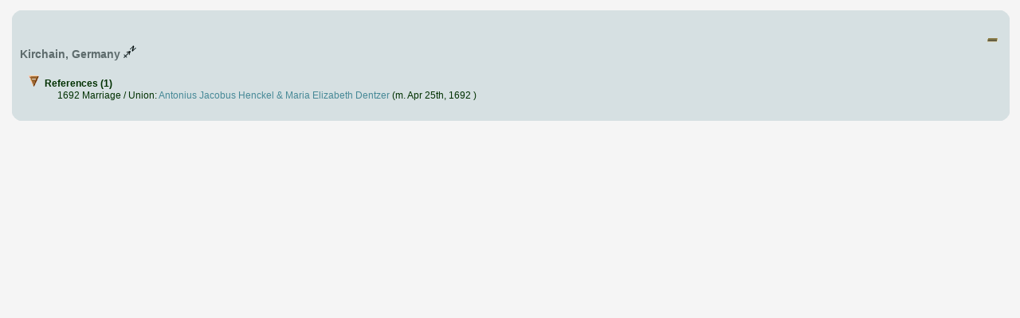

--- FILE ---
content_type: text/html
request_url: https://xpda.com/family/place-place01239.htm
body_size: 3257
content:
<?xml version="1.0" encoding="utf-8"?>
<!DOCTYPE html 
     PUBLIC "-//W3C//DTD XHTML 1.0 Transitional//EN"
     "http://www.w3.org/TR/xhtml1/DTD/xhtml1-transitional.dtd">
<html  xmlns='http://www.w3.org/1999/xhtml'>
<head>
<meta name="viewport" content="initial-scale=1.0"/>
<meta http-equiv="Content-Language" content="en"/>
<meta http-equiv="Content-Type" content="text/html; charset=utf-8"/>
<title>Families of Webster, Bachman, Van Valkenburg, McCall, etc. - Genealogy Places and Locations</title>
<meta name="description" content="Family History and Ancestry in Kirchain, Germany" />
<meta name="keywords" content="Place Kirchain, Germany" />
<base target="popup"/>
<link rel="stylesheet" href="style.css" type="text/css"/>
<script type='text/javascript' src="scripts/jquery.min.js"></script>
<script src="scripts/script.js" type="text/javascript"></script>

<script type="text/javascript" src="./fancybox/jquery.mousewheel-3.0.4.pack.js"></script>
<script type="text/javascript" src="./fancybox/jquery.fancybox-1.3.4.pack.js"></script>
<link rel="stylesheet" type="text/css" href="./fancybox/jquery.fancybox-1.3.4.css" media="screen" />

<link rel="stylesheet" href="style.css" type="text/css"/>
<script type='text/javascript'>
	$(function () {
		PageInit(false, '');
		if (!(window.location.search.indexOf('popup')+1)) $('img.togglepopup').hide();
		$('div.queue a.gallery').fancybox({'cyclic':true});
		
	});
</script>
<script type="text/javascript">
var _gaq = _gaq || [];
_gaq.push(['_setAccount', 'UA-494460-1']);
_gaq.push(['_trackPageview']);
(function () {
    var ga = document.createElement('script'); ga.type = 'text/javascript'; ga.async = true;
    ga.src = ('https:' == document.location.protocol ? 'https://ssl' : 'http://www') + '.google-analytics.com/ga.js';
    var s = document.getElementsByTagName('script')[0]; s.parentNode.insertBefore(ga, s);
})();
</script>

</head>
<body class='gno-detail'>
<div class='curvyboxbackground'>
 <div class='curvycorners_box'>
  <div class='curvycorners_top'><div></div></div>
   <div class='curvycorners_content'>
<div class='floatright'>
<img src='images/collapse2.gif' class='toggle24' name='toggle2' onclick='javascript:ToggleTree(this.name,"2");' alt='Click to expand/collapse all other details' title='Click to expand/collapse all other details'/>
<img src='images/close.gif' class='togglepopup control24' onclick='javascript:hidePopUpFrame(event);' alt='Hide this popup frame' title='Hide this popup frame'/>
</div>
<a name='place01239'></a><h4>Kirchain, Germany <a href="gmap_place.htm?lat=,lng=,place=Kirchain;;%20Germany,type=1,zoom=7" target="popup"><img src="images/pin.gif" class="icon" alt="Display Google Map of this location (if available)" title="Display Google Map of this location (if available)"/></a></h4>
<ul class='xT note'>
    <li class='xT2-o xT-h' onclick='xTclk(event,"2")'>References (1)
        <ul class='xT-n'>
<li>1692 Marriage / Union: <a href='family-AntoniusJacobusHenckelAndMariaElizabethDentzer-fam00026.htm' target='detail' onclick='javascript:hidePopUpFrame();'>Antonius Jacobus Henckel &amp; Maria Elizabeth Dentzer</a> (m. Apr 25th, 1692 )</li>
        </ul>
    </li>
</ul>

<div class='clear'></div>
   </div>
  <div class='curvycorners_bottom'><div></div></div>
 </div>
</div>

</body>
</html>